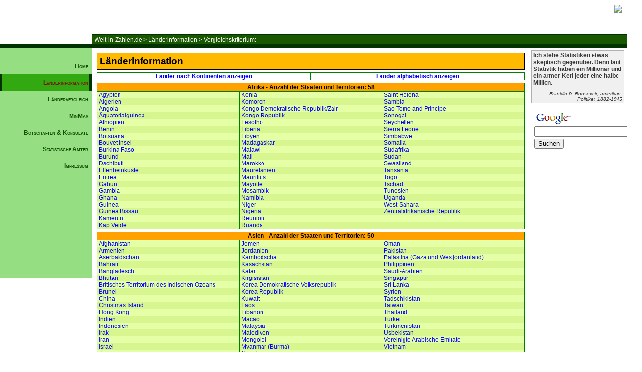

--- FILE ---
content_type: text/html; charset=UTF-8
request_url: https://www.welt-in-zahlen.de/laenderinformation.phtml?indicator=145
body_size: 4919
content:
<!DOCTYPE HTML PUBLIC "-//W3C//DTD HTML 4.01 Transitional//EN" "http://www.w3.org/TR/html4/loose.dtd">
<html>
<title>Welt-in-Zahlen.de > Länderinformation > Vergleichskriterium: </a>
</title>
  <head>
    <META NAME="audience" CONTENT="Alle">
    <META NAME="page-type" CONTENT="Statistik">
    <META NAME="page-topic" CONTENT="Bildung">
    <META NAME="ROBOTS" CONTENT="INDEX,FOLLOW">
    <META NAME="ROBOTS" CONTENT="NOARCHIVE">
    <META HTTP-EQUIV="Content-Language" CONTENT="de">
    <META HTTP-EQUIV="Content-Type" CONTENT="text/html; iso-8859-15">
    <META NAME="revisit-after" CONTENT="14 days">
    <META NAME="description" CONTENT="">
    <link rel="stylesheet" type="text/css" href="/styles/wiz.css">
    <link rel="shortcut icon" href="/favicon.ico">
  </head>
<body>

<div id="header">
<!-- LEISTE OBEN -->
<div id="leiste">
<img src="/images/wiz13.png">
</div>

<!-- Breadcrumbs -->
<div id="breadcrumbs">

<a href="/index.phtml">Welt-in-Zahlen.de</a>
 > <a href="/laenderinformation.phtml">Länderinformation</a>
 > <a href="/laenderinformation.phtml?indicator=145">Vergleichskriterium: </a>

</div>

</div>

<div id="container">
<div id="container2">
  <div id="leftContainer">


	<div id="navigation">
		<ul>
			<li><a href="/index.phtml">Home</a></li>
			<li><a id="current" href="/laenderinformation.phtml">Länderinformation</a></li>
			<li><a href="/laendervergleich.phtml">Ländervergleich</a></li>
			<li><a href="/laenderminmax.phtml">MinMax</a></li>
			<li><a href="/botschaften.phtml">Botschaften & Konsulate</a></li>
			<li><a href="/aemter.phtml">Statistische Ämter</a></li>
			<li><a href="/impressum.phtml">Impressum</a></li>
		</ul>
	</div>


<div id="werbung">
<script type="text/javascript"><!--
google_ad_client = "pub-2821993449638600";
google_ad_width = 160;
google_ad_height = 600;
google_ad_format = "160x600_as";
google_ad_type = "text_image";
google_ad_channel ="";
google_color_border = "A8DDA0";
google_color_bg = "EBFFED";
google_color_link = "0000CC";
google_color_url = "008000";
google_color_text = "6F6F6F";
//--></script>
<script type="text/javascript"
  src="//pagead2.googlesyndication.com/pagead/show_ads.js">
</script>
<br />
</div>


</div> <!-- Ende leftContainer -->
<div id="rightContainer">
  

<div id="zitate">
<p id="text">Ich stehe Statistiken etwas skeptisch gegenüber. Denn laut Statistik haben ein Millionär und ein armer Kerl jeder eine halbe Million.</p><p id="author">Franklin D. Roosevelt, amerikan. Politiker, 1882-1945</p>
</div>

<div id="google_search">
<!-- Search Google -->
<center>
<form method="get" action="//www.google.de/custom" target="_top">
<table bgcolor="#ffffff">
<tr><td nowrap="nowrap" valign="top" align="left" height="32">
<a href="http://www.google.de/">
<img src="//www.google.com/logos/Logo_25wht.gif" border="0" alt="Google" align="middle"></img></a>
<br/>
<input type="text" name="q" size="25" maxlength="255" value=""></input>
</td></tr>
<tr><td valign="top" align="left">
<input type="submit" name="sa" value="Suchen"></input>
<input type="hidden" name="client" value="pub-2821993449638600"></input>
<input type="hidden" name="forid" value="1"></input>
<input type="hidden" name="ie" value="ISO-8859-1"></input>
<input type="hidden" name="oe" value="ISO-8859-1"></input>
<input type="hidden" name="cof" value="GALT:#008000;GL:1;DIV:#336699;VLC:663399;AH:center;BGC:FFFFFF;LBGC:336699;ALC:0000FF;LC:0000FF;T:000000;GFNT:0000FF;GIMP:0000FF;FORID:1;"></input>
<input type="hidden" name="hl" value="de"></input>
</td></tr></table>
</form>
</center>
<!-- Search Google -->
</div>


</div>


<div id="contentContainer">
<div id="content">
<p id="h2">Länderinformation</p><div id="laenderinformation">
<table id="kontalpha"><tr>
<td><a href="/laenderinformation.phtml">Länder nach Kontinenten anzeigen</a></td>
<td><a href="/laenderinformation.phtml?mode=alpha">Länder alphabetisch anzeigen</a></td>
</tr></table>
<table>
<tr>
<th colspan="3">Afrika - Anzahl der Staaten und Territorien: 58</th>
</tr>
<tr id="gerade">
	<td><a href="/laenderinformation.phtml?country=2">Ägypten</a></td>
	<td><a href="/laenderinformation.phtml?country=100">Kenia</a></td>
	<td><a href="/laenderinformation.phtml?country=175">Saint Helena</a></td>
</tr>
<tr id="ungerade">
	<td><a href="/laenderinformation.phtml?country=4">Algerien</a></td>
	<td><a href="/laenderinformation.phtml?country=104">Komoren</a></td>
	<td><a href="/laenderinformation.phtml?country=181">Sambia</a></td>
</tr>
<tr id="gerade">
	<td><a href="/laenderinformation.phtml?country=7">Angola</a></td>
	<td><a href="/laenderinformation.phtml?country=105">Kongo Demokratische Republik/Zair</a></td>
	<td><a href="/laenderinformation.phtml?country=184">Sao Tome and Principe</a></td>
</tr>
<tr id="ungerade">
	<td><a href="/laenderinformation.phtml?country=10">Äquatorialguinea</a></td>
	<td><a href="/laenderinformation.phtml?country=106">Kongo Republik</a></td>
	<td><a href="/laenderinformation.phtml?country=188">Senegal</a></td>
</tr>
<tr id="gerade">
	<td><a href="/laenderinformation.phtml?country=15">Äthiopien</a></td>
	<td><a href="/laenderinformation.phtml?country=113">Lesotho</a></td>
	<td><a href="/laenderinformation.phtml?country=190">Seychellen</a></td>
</tr>
<tr id="ungerade">
	<td><a href="/laenderinformation.phtml?country=23">Benin</a></td>
	<td><a href="/laenderinformation.phtml?country=116">Liberia</a></td>
	<td><a href="/laenderinformation.phtml?country=191">Sierra Leone</a></td>
</tr>
<tr id="gerade">
	<td><a href="/laenderinformation.phtml?country=28">Botsuana</a></td>
	<td><a href="/laenderinformation.phtml?country=117">Libyen</a></td>
	<td><a href="/laenderinformation.phtml?country=192">Simbabwe</a></td>
</tr>
<tr id="ungerade">
	<td><a href="/laenderinformation.phtml?country=29">Bouvet Insel</a></td>
	<td><a href="/laenderinformation.phtml?country=122">Madagaskar</a></td>
	<td><a href="/laenderinformation.phtml?country=196">Somalia</a></td>
</tr>
<tr id="gerade">
	<td><a href="/laenderinformation.phtml?country=35">Burkina Faso</a></td>
	<td><a href="/laenderinformation.phtml?country=123">Malawi</a></td>
	<td><a href="/laenderinformation.phtml?country=199">Südafrika</a></td>
</tr>
<tr id="ungerade">
	<td><a href="/laenderinformation.phtml?country=36">Burundi</a></td>
	<td><a href="/laenderinformation.phtml?country=126">Mali</a></td>
	<td><a href="/laenderinformation.phtml?country=200">Sudan</a></td>
</tr>
<tr id="gerade">
	<td><a href="/laenderinformation.phtml?country=47">Dschibuti</a></td>
	<td><a href="/laenderinformation.phtml?country=128">Marokko</a></td>
	<td><a href="/laenderinformation.phtml?country=203">Swasiland</a></td>
</tr>
<tr id="ungerade">
	<td><a href="/laenderinformation.phtml?country=50">Elfenbeinküste</a></td>
	<td><a href="/laenderinformation.phtml?country=131">Mauretanien</a></td>
	<td><a href="/laenderinformation.phtml?country=207">Tansania</a></td>
</tr>
<tr id="gerade">
	<td><a href="/laenderinformation.phtml?country=51">Eritrea</a></td>
	<td><a href="/laenderinformation.phtml?country=132">Mauritius</a></td>
	<td><a href="/laenderinformation.phtml?country=209">Togo</a></td>
</tr>
<tr id="ungerade">
	<td><a href="/laenderinformation.phtml?country=61">Gabun</a></td>
	<td><a href="/laenderinformation.phtml?country=133">Mayotte</a></td>
	<td><a href="/laenderinformation.phtml?country=212">Tschad</a></td>
</tr>
<tr id="gerade">
	<td><a href="/laenderinformation.phtml?country=62">Gambia</a></td>
	<td><a href="/laenderinformation.phtml?country=141">Mosambik</a></td>
	<td><a href="/laenderinformation.phtml?country=214">Tunesien</a></td>
</tr>
<tr id="ungerade">
	<td><a href="/laenderinformation.phtml?country=64">Ghana</a></td>
	<td><a href="/laenderinformation.phtml?country=143">Namibia</a></td>
	<td><a href="/laenderinformation.phtml?country=219">Uganda</a></td>
</tr>
<tr id="gerade">
	<td><a href="/laenderinformation.phtml?country=74">Guinea</a></td>
	<td><a href="/laenderinformation.phtml?country=151">Niger</a></td>
	<td><a href="/laenderinformation.phtml?country=233">West-Sahara</a></td>
</tr>
<tr id="ungerade">
	<td><a href="/laenderinformation.phtml?country=75">Guinea Bissau</a></td>
	<td><a href="/laenderinformation.phtml?country=152">Nigeria</a></td>
	<td><a href="/laenderinformation.phtml?country=234">Zentralafrikanische Republik</a></td>
</tr>
<tr id="gerade">
	<td><a href="/laenderinformation.phtml?country=95">Kamerun</a></td>
	<td><a href="/laenderinformation.phtml?country=171">Reunion</a></td>
	<td><a href="/laenderinformation.phtml?country="></a></td>
</tr>
<tr id="ungerade">
	<td><a href="/laenderinformation.phtml?country=97">Kap Verde</a></td>
	<td><a href="/laenderinformation.phtml?country=172">Ruanda</a></td>
	<td><a href="/laenderinformation.phtml?country="></a></td>
</tr>
</table>

<table>
<tr>
<th colspan="3">Asien - Anzahl der Staaten und Territorien: 50</th>
</tr>
<tr id="gerade">
	<td><a href="/laenderinformation.phtml?country=1">Afghanistan</a></td>
	<td><a href="/laenderinformation.phtml?country=91">Jemen</a></td>
	<td><a href="/laenderinformation.phtml?country=157">Oman</a></td>
</tr>
<tr id="ungerade">
	<td><a href="/laenderinformation.phtml?country=12">Armenien</a></td>
	<td><a href="/laenderinformation.phtml?country=93">Jordanien</a></td>
	<td><a href="/laenderinformation.phtml?country=160">Pakistan</a></td>
</tr>
<tr id="gerade">
	<td><a href="/laenderinformation.phtml?country=14">Aserbaidschan</a></td>
	<td><a href="/laenderinformation.phtml?country=94">Kambodscha</a></td>
	<td><a href="/laenderinformation.phtml?country=161">Palästina (Gaza und Westjordanland)</a></td>
</tr>
<tr id="ungerade">
	<td><a href="/laenderinformation.phtml?country=18">Bahrain</a></td>
	<td><a href="/laenderinformation.phtml?country=98">Kasachstan</a></td>
	<td><a href="/laenderinformation.phtml?country=167">Philippinen</a></td>
</tr>
<tr id="gerade">
	<td><a href="/laenderinformation.phtml?country=19">Bangladesch</a></td>
	<td><a href="/laenderinformation.phtml?country=99">Katar</a></td>
	<td><a href="/laenderinformation.phtml?country=185">Saudi-Arabien</a></td>
</tr>
<tr id="ungerade">
	<td><a href="/laenderinformation.phtml?country=25">Bhutan</a></td>
	<td><a href="/laenderinformation.phtml?country=101">Kirgisistan</a></td>
	<td><a href="/laenderinformation.phtml?country=193">Singapur</a></td>
</tr>
<tr id="gerade">
	<td><a href="/laenderinformation.phtml?country=31">Britisches Territorium des Indischen Ozeans</a></td>
	<td><a href="/laenderinformation.phtml?country=107">Korea Demokratische Volksrepublik</a></td>
	<td><a href="/laenderinformation.phtml?country=198">Sri Lanka</a></td>
</tr>
<tr id="ungerade">
	<td><a href="/laenderinformation.phtml?country=33">Brunei</a></td>
	<td><a href="/laenderinformation.phtml?country=108">Korea Republik</a></td>
	<td><a href="/laenderinformation.phtml?country=204">Syrien</a></td>
</tr>
<tr id="gerade">
	<td><a href="/laenderinformation.phtml?country=39">China</a></td>
	<td><a href="/laenderinformation.phtml?country=111">Kuwait</a></td>
	<td><a href="/laenderinformation.phtml?country=205">Tadschikistan</a></td>
</tr>
<tr id="ungerade">
	<td><a href="/laenderinformation.phtml?country=40">Christmas Island</a></td>
	<td><a href="/laenderinformation.phtml?country=112">Laos</a></td>
	<td><a href="/laenderinformation.phtml?country=206">Taiwan</a></td>
</tr>
<tr id="gerade">
	<td><a href="/laenderinformation.phtml?country=79">Hong Kong</a></td>
	<td><a href="/laenderinformation.phtml?country=115">Libanon</a></td>
	<td><a href="/laenderinformation.phtml?country=208">Thailand</a></td>
</tr>
<tr id="ungerade">
	<td><a href="/laenderinformation.phtml?country=80">Indien</a></td>
	<td><a href="/laenderinformation.phtml?country=121">Macao</a></td>
	<td><a href="/laenderinformation.phtml?country=215">Türkei</a></td>
</tr>
<tr id="gerade">
	<td><a href="/laenderinformation.phtml?country=81">Indonesien</a></td>
	<td><a href="/laenderinformation.phtml?country=124">Malaysia</a></td>
	<td><a href="/laenderinformation.phtml?country=216">Turkmenistan</a></td>
</tr>
<tr id="ungerade">
	<td><a href="/laenderinformation.phtml?country=83">Irak</a></td>
	<td><a href="/laenderinformation.phtml?country=125">Malediven</a></td>
	<td><a href="/laenderinformation.phtml?country=223">Usbekistan</a></td>
</tr>
<tr id="gerade">
	<td><a href="/laenderinformation.phtml?country=84">Iran</a></td>
	<td><a href="/laenderinformation.phtml?country=139">Mongolei</a></td>
	<td><a href="/laenderinformation.phtml?country=227">Vereinigte Arabische Emirate</a></td>
</tr>
<tr id="ungerade">
	<td><a href="/laenderinformation.phtml?country=87">Israel</a></td>
	<td><a href="/laenderinformation.phtml?country=142">Myanmar (Burma)</a></td>
	<td><a href="/laenderinformation.phtml?country=229">Vietnam</a></td>
</tr>
<tr id="gerade">
	<td><a href="/laenderinformation.phtml?country=90">Japan</a></td>
	<td><a href="/laenderinformation.phtml?country=145">Nepal</a></td>
	<td><a href="/laenderinformation.phtml?country="></a></td>
</tr>
</table>

<table>
<tr>
<th colspan="3">Australien u. Ozeanien - Anzahl der Staaten und Territorien: 24</th>
</tr>
<tr id="ungerade">
	<td><a href="/laenderinformation.phtml?country=5">Amerikanisch Samoa</a></td>
	<td><a href="/laenderinformation.phtml?country=136">Mikronesien</a></td>
	<td><a href="/laenderinformation.phtml?country=162">Palau</a></td>
</tr>
<tr id="gerade">
	<td><a href="/laenderinformation.phtml?country=16">Australien</a></td>
	<td><a href="/laenderinformation.phtml?country=144">Nauru</a></td>
	<td><a href="/laenderinformation.phtml?country=164">Papua-Neuguinea</a></td>
</tr>
<tr id="ungerade">
	<td><a href="/laenderinformation.phtml?country=41">Cook Islands</a></td>
	<td><a href="/laenderinformation.phtml?country=146">Neukaledonien</a></td>
	<td><a href="/laenderinformation.phtml?country=180">Salomonen</a></td>
</tr>
<tr id="gerade">
	<td><a href="/laenderinformation.phtml?country=55">Fidschi</a></td>
	<td><a href="/laenderinformation.phtml?country=147">Neuseeland</a></td>
	<td><a href="/laenderinformation.phtml?country=182">Samoa</a></td>
</tr>
<tr id="ungerade">
	<td><a href="/laenderinformation.phtml?country=60">Französisch-Polynesien</a></td>
	<td><a href="/laenderinformation.phtml?country=153">Niue</a></td>
	<td><a href="/laenderinformation.phtml?country=210">Tonga</a></td>
</tr>
<tr id="gerade">
	<td><a href="/laenderinformation.phtml?country=71">Guam</a></td>
	<td><a href="/laenderinformation.phtml?country=154">Nordmarinen</a></td>
	<td><a href="/laenderinformation.phtml?country=218">Tuvalu</a></td>
</tr>
<tr id="ungerade">
	<td><a href="/laenderinformation.phtml?country=102">Kiribati</a></td>
	<td><a href="/laenderinformation.phtml?country=155">Norfolk Island</a></td>
	<td><a href="/laenderinformation.phtml?country=224">Vanuatu</a></td>
</tr>
<tr id="gerade">
	<td><a href="/laenderinformation.phtml?country=129">Marshallinseln</a></td>
	<td><a href="/laenderinformation.phtml?country=159">Osttimor</a></td>
	<td><a href="/laenderinformation.phtml?country=231">Wallis und Futuna</a></td>
</tr>
</table>

<table>
<tr>
<th colspan="3">Europa - Anzahl der Staaten und Territorien: 51</th>
</tr>
<tr id="ungerade">
	<td><a href="/laenderinformation.phtml?country=3">Albanien</a></td>
	<td><a href="/laenderinformation.phtml?country=85">Irland</a></td>
	<td><a href="/laenderinformation.phtml?country=169">Portugal</a></td>
</tr>
<tr id="gerade">
	<td><a href="/laenderinformation.phtml?country=6">Andorra</a></td>
	<td><a href="/laenderinformation.phtml?country=86">Island</a></td>
	<td><a href="/laenderinformation.phtml?country=173">Rumänien</a></td>
</tr>
<tr id="ungerade">
	<td><a href="/laenderinformation.phtml?country=21">Belgien</a></td>
	<td><a href="/laenderinformation.phtml?country=88">Italien</a></td>
	<td><a href="/laenderinformation.phtml?country=174">Russland</a></td>
</tr>
<tr id="gerade">
	<td><a href="/laenderinformation.phtml?country=27">Bosnien-Herzegowina</a></td>
	<td><a href="/laenderinformation.phtml?country=92">Jersey</a></td>
	<td><a href="/laenderinformation.phtml?country=183">San Marino</a></td>
</tr>
<tr id="ungerade">
	<td><a href="/laenderinformation.phtml?country=34">Bulgarien</a></td>
	<td><a href="/laenderinformation.phtml?country=109">Kroatien</a></td>
	<td><a href="/laenderinformation.phtml?country=186">Schweden</a></td>
</tr>
<tr id="gerade">
	<td><a href="/laenderinformation.phtml?country=43">Dänemark</a></td>
	<td><a href="/laenderinformation.phtml?country=114">Lettland</a></td>
	<td><a href="/laenderinformation.phtml?country=187">Schweiz</a></td>
</tr>
<tr id="ungerade">
	<td><a href="/laenderinformation.phtml?country=44">Deutschland</a></td>
	<td><a href="/laenderinformation.phtml?country=118">Liechtenstein</a></td>
	<td><a href="/laenderinformation.phtml?country=189">Serbien und Montenegro</a></td>
</tr>
<tr id="gerade">
	<td><a href="/laenderinformation.phtml?country=52">Estland</a></td>
	<td><a href="/laenderinformation.phtml?country=119">Litauen</a></td>
	<td><a href="/laenderinformation.phtml?country=194">Slowakei</a></td>
</tr>
<tr id="ungerade">
	<td><a href="/laenderinformation.phtml?country=54">Faroe Inseln</a></td>
	<td><a href="/laenderinformation.phtml?country=120">Luxemburg</a></td>
	<td><a href="/laenderinformation.phtml?country=195">Slowenien</a></td>
</tr>
<tr id="gerade">
	<td><a href="/laenderinformation.phtml?country=56">Finnland</a></td>
	<td><a href="/laenderinformation.phtml?country=127">Malta</a></td>
	<td><a href="/laenderinformation.phtml?country=197">Spanien</a></td>
</tr>
<tr id="ungerade">
	<td><a href="/laenderinformation.phtml?country=57">Frankreich</a></td>
	<td><a href="/laenderinformation.phtml?country=134">Mazedonien</a></td>
	<td><a href="/laenderinformation.phtml?country=202">Svalbard (Spitzbergen)</a></td>
</tr>
<tr id="gerade">
	<td><a href="/laenderinformation.phtml?country=63">Georgien</a></td>
	<td><a href="/laenderinformation.phtml?country=137">Moldawien</a></td>
	<td><a href="/laenderinformation.phtml?country=213">Tschechische Republik</a></td>
</tr>
<tr id="ungerade">
	<td><a href="/laenderinformation.phtml?country=65">Gibraltar</a></td>
	<td><a href="/laenderinformation.phtml?country=138">Monaco</a></td>
	<td><a href="/laenderinformation.phtml?country=220">Ukraine</a></td>
</tr>
<tr id="gerade">
	<td><a href="/laenderinformation.phtml?country=67">Griechenland</a></td>
	<td><a href="/laenderinformation.phtml?country=149">Niederlande</a></td>
	<td><a href="/laenderinformation.phtml?country=221">Ungarn</a></td>
</tr>
<tr id="ungerade">
	<td><a href="/laenderinformation.phtml?country=69">Grossbritannien</a></td>
	<td><a href="/laenderinformation.phtml?country=156">Norwegen</a></td>
	<td><a href="/laenderinformation.phtml?country=225">Vatikan</a></td>
</tr>
<tr id="gerade">
	<td><a href="/laenderinformation.phtml?country=73">Guernsey</a></td>
	<td><a href="/laenderinformation.phtml?country=158">Österreich</a></td>
	<td><a href="/laenderinformation.phtml?country=232">Weißrussland</a></td>
</tr>
<tr id="ungerade">
	<td><a href="/laenderinformation.phtml?country=82">Insel Man</a></td>
	<td><a href="/laenderinformation.phtml?country=168">Polen</a></td>
	<td><a href="/laenderinformation.phtml?country=235">Zypern Republik</a></td>
</tr>
</table>

<table>
<tr>
<th colspan="3">Nord- und Mittelamerika - Anzahl der Staaten und Territorien: 35</th>
</tr>
<tr id="gerade">
	<td><a href="/laenderinformation.phtml?country=9">Antigua u. Barbuda</a></td>
	<td><a href="/laenderinformation.phtml?country=68">Grönland</a></td>
	<td><a href="/laenderinformation.phtml?country=150">Niederländische Antillen</a></td>
</tr>
<tr id="ungerade">
	<td><a href="/laenderinformation.phtml?country=13">Aruba</a></td>
	<td><a href="/laenderinformation.phtml?country=70">Guadeloupe</a></td>
	<td><a href="/laenderinformation.phtml?country=163">Panama</a></td>
</tr>
<tr id="gerade">
	<td><a href="/laenderinformation.phtml?country=17">Bahamas</a></td>
	<td><a href="/laenderinformation.phtml?country=72">Guatemala</a></td>
	<td><a href="/laenderinformation.phtml?country=170">Puerto Rico</a></td>
</tr>
<tr id="ungerade">
	<td><a href="/laenderinformation.phtml?country=20">Barbados</a></td>
	<td><a href="/laenderinformation.phtml?country=77">Haiti</a></td>
	<td><a href="/laenderinformation.phtml?country=176">Saint Kitts und Nevis</a></td>
</tr>
<tr id="gerade">
	<td><a href="/laenderinformation.phtml?country=22">Belize (Brit.Hond.)</a></td>
	<td><a href="/laenderinformation.phtml?country=78">Honduras</a></td>
	<td><a href="/laenderinformation.phtml?country=177">Saint Lucia</a></td>
</tr>
<tr id="ungerade">
	<td><a href="/laenderinformation.phtml?country=24">Bermuda</a></td>
	<td><a href="/laenderinformation.phtml?country=89">Jamaika</a></td>
	<td><a href="/laenderinformation.phtml?country=178">Saint Pierre und Miguelon</a></td>
</tr>
<tr id="gerade">
	<td><a href="/laenderinformation.phtml?country=32">British Virgin Islands</a></td>
	<td><a href="/laenderinformation.phtml?country=96">Kanada</a></td>
	<td><a href="/laenderinformation.phtml?country=179">Saint Vincent und Grenadines</a></td>
</tr>
<tr id="ungerade">
	<td><a href="/laenderinformation.phtml?country=37">Cayman Islands</a></td>
	<td><a href="/laenderinformation.phtml?country=110">Kuba</a></td>
	<td><a href="/laenderinformation.phtml?country=211">Trinidad & Tobago</a></td>
</tr>
<tr id="gerade">
	<td><a href="/laenderinformation.phtml?country=42">Costa Rica</a></td>
	<td><a href="/laenderinformation.phtml?country=130">Martinique</a></td>
	<td><a href="/laenderinformation.phtml?country=217">Turks- u. Caicosinseln</a></td>
</tr>
<tr id="ungerade">
	<td><a href="/laenderinformation.phtml?country=45">Dominica</a></td>
	<td><a href="/laenderinformation.phtml?country=135">Mexiko</a></td>
	<td><a href="/laenderinformation.phtml?country=228">Vereinigte Staaten von Amerika</a></td>
</tr>
<tr id="gerade">
	<td><a href="/laenderinformation.phtml?country=46">Dominikanische Republik</a></td>
	<td><a href="/laenderinformation.phtml?country=140">Montserrat</a></td>
	<td><a href="/laenderinformation.phtml?country=230">Virgin Islands</a></td>
</tr>
<tr id="ungerade">
	<td><a href="/laenderinformation.phtml?country=49">El Salvador</a></td>
	<td><a href="/laenderinformation.phtml?country=148">Nicaragua</a></td>
	<td><a href="/laenderinformation.phtml?country="></a></td>
</tr>
</table>

<table>
<tr>
<th colspan="3">Südamerika - Anzahl der Staaten und Territorien: 16</th>
</tr>
<tr id="gerade">
	<td><a href="/laenderinformation.phtml?country=8">Anguilla</a></td>
	<td><a href="/laenderinformation.phtml?country=53">Falklanden</a></td>
	<td><a href="/laenderinformation.phtml?country=166">Peru</a></td>
</tr>
<tr id="ungerade">
	<td><a href="/laenderinformation.phtml?country=11">Argentinien</a></td>
	<td><a href="/laenderinformation.phtml?country=59">Französisch Guyana</a></td>
	<td><a href="/laenderinformation.phtml?country=201">Surinam</a></td>
</tr>
<tr id="gerade">
	<td><a href="/laenderinformation.phtml?country=26">Bolivien</a></td>
	<td><a href="/laenderinformation.phtml?country=66">Grenada</a></td>
	<td><a href="/laenderinformation.phtml?country=222">Uruguay</a></td>
</tr>
<tr id="ungerade">
	<td><a href="/laenderinformation.phtml?country=30">Brasilien</a></td>
	<td><a href="/laenderinformation.phtml?country=76">Guyana</a></td>
	<td><a href="/laenderinformation.phtml?country=226">Venezuela</a></td>
</tr>
<tr id="gerade">
	<td><a href="/laenderinformation.phtml?country=38">Chile</a></td>
	<td><a href="/laenderinformation.phtml?country=103">Kolumbien</a></td>
	<td><a href="/laenderinformation.phtml?country="></a></td>
</tr>
<tr id="ungerade">
	<td><a href="/laenderinformation.phtml?country=48">Ecuador</a></td>
	<td><a href="/laenderinformation.phtml?country=165">Paraguay</a></td>
	<td><a href="/laenderinformation.phtml?country="></a></td>
</tr>
</table>
</div>


</div> <!-- Ende content -->		
</div> <!-- Ende contentContainer2 -->		
</div> <!-- Ende contentContainer -->
</div> <!-- Ende container -->

<div id="footer">
&copy; 2003 - 2026 Welt-in-Zahlen.de
</div>


</body>
</html>

--- FILE ---
content_type: text/html; charset=utf-8
request_url: https://www.google.com/recaptcha/api2/aframe
body_size: 94
content:
<!DOCTYPE HTML><html><head><meta http-equiv="content-type" content="text/html; charset=UTF-8"></head><body><script nonce="Ag5vHyahs4MFA40FaLKV4g">/** Anti-fraud and anti-abuse applications only. See google.com/recaptcha */ try{var clients={'sodar':'https://pagead2.googlesyndication.com/pagead/sodar?'};window.addEventListener("message",function(a){try{if(a.source===window.parent){var b=JSON.parse(a.data);var c=clients[b['id']];if(c){var d=document.createElement('img');d.src=c+b['params']+'&rc='+(localStorage.getItem("rc::a")?sessionStorage.getItem("rc::b"):"");window.document.body.appendChild(d);sessionStorage.setItem("rc::e",parseInt(sessionStorage.getItem("rc::e")||0)+1);localStorage.setItem("rc::h",'1768820021964');}}}catch(b){}});window.parent.postMessage("_grecaptcha_ready", "*");}catch(b){}</script></body></html>